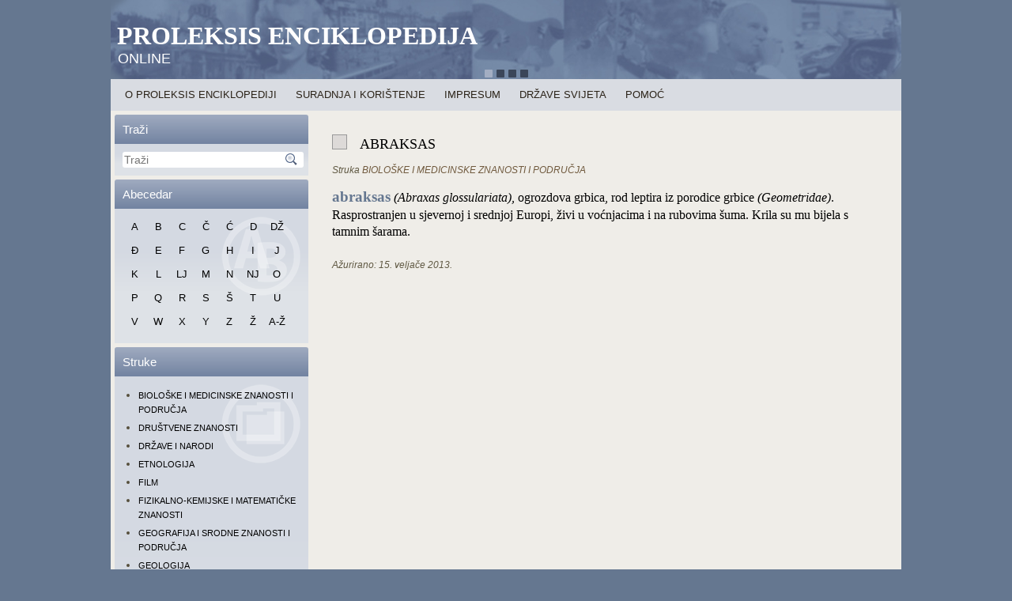

--- FILE ---
content_type: application/javascript
request_url: https://proleksis.lzmk.hr/wp-content/themes/PE5/axloader.js?ver=5.3.18
body_size: 2497
content:
function setFancy()
{
    'use strict';
    $('.fancybox').fancybox({
        padding: 5,
        autoCenter: true,
        autoResize: true,
        openEffect: 'elastic',
        closeEffect: 'elastic',
        openMethod: 'zoomIn',
        closeMethod: 'zoomOut',
        preload: 0,
        helpers: {title: {type: 'inside'},
            thumbs: {width: 50, height: 50},
            overlay: {locked: false}},
        beforeShow: function() {
            var alt = this.element.parent().find('a').attr('alt');
            this.inner.find('').attr('alt', alt);
            this.title = alt;
        }
    });
}
function setFancyEdicija()
{
    'use strict';
    $(".fancybox_2").fancybox({
        padding: 5,
        autoCenter: true,
        maxWidth: 1000,
        maxHeight: 600,
        fitToView: true,
        width: '90%',
        height: '90%',
        autoSize: true,
        closeClick: false,
        openEffect: 'elastic',
        closeEffect: 'elastic',
        openMethod: 'zoomIn',
        closeMethod: 'zoomOut',
        helpers: {overlay: {locked: false}}
    });
}
function newLegend() {
    'use strict';
    var number = 1 + Math.floor(Math.random() * 99);
    $('[class*="PodrucjeSlike"] a').each(function(index, el)
    {
        var leg = $(this).parent().find('.Legenda').html();
        if (leg) {
            $(this).attr('alt', leg);
        }
        $(el).addClass('fancybox');
        if (!$(el).attr("data-fancybox-group")) {
            $(el).attr("data-fancybox-group", "gallery" + number);
        }
        $(el).attr("href", function(i, origValue) {
            return origValue.replace("/slike/", "/slike1/");
        });
    });
}
function fancyEdicija()
{
    $('#LinkEdicija a').each(function(index, el)
    {
        'use strict';
        $(el).addClass('fancybox_2');
        $(el).attr('data-fancybox-type', 'iframe');
    });
}
function cigla()
{
    'use strict';
    var $container = $('#c_o_n_t');
    $container.imagesLoaded(function()
    {
        $container.masonry(
                {
                    itemSelector: '.thumb',
                    isAnimated: true,
                    isFitWidth: true
                });
    });
}
function cigla2()
{
    'use strict';
    var $container = $('[id^=tri_stupca]');
    $container.imagesLoaded(function()
    {
        $container.masonry(
                {
                    itemSelector: '[class*="PodrucjeSlike"]',
                    isAnimated: true,
                    isFitWidth: true
                });
    });
    var $container2 = $('[id^=cetiri_stupca]');
    $container2.imagesLoaded(function()
    {
        
        $container2.masonry(
                {
                    itemSelector: '[class*="PodrucjeSlike"]',
                    isAnimated: true,
                    isFitWidth: true
                });
    });
}
function stripSlike()
{
        'use strict';
    var isMobile = {Android: function() {
            return navigator.userAgent.match(/Android/i) ? true : false;
        },
        BlackBerry: function() {
            return navigator.userAgent.match(/BlackBerry/i) ? true : false;
        },
        iOS: function() {
            return navigator.userAgent.match(/iPhone|iPad|iPod/i) ? true : false;
        },
        Windows: function() {
            return navigator.userAgent.match(/IEMobile/i) ? true : false;
        },
        any: function() {
            return (isMobile.Android() || isMobile.BlackBerry() || isMobile.iOS() || isMobile.Windows());
        }};
    var verOffset;
    if (isMobile.iOS())
    {
        $("[id^=tri_stupca]").smoothDivScroll({touchScrolling: true, hotSpotScrolling: false});
    }
    if (isMobile.Android())
    {
        if (typeof window.chrome !== "object") {
            $("[id^=tri_stupca]").smoothDivScroll({touchScrolling: true, hotSpotScrolling: false});
        }
        else
            $("[id^=tri_stupca]").smoothDivScroll({touchScrolling: false, hotSpotScrolling: true,
                hotSpotScrollingStep: 5,
                hotSpotScrollingInterval: 50});
    }
    if (!isMobile.any())
    {
        var is_chrome = navigator.userAgent.indexOf('Chrome') > -1;
        var is_explorer = navigator.userAgent.indexOf('MSIE') > -1;
        var is_firefox = navigator.userAgent.indexOf('Firefox') > -1;
        var is_safari = navigator.userAgent.indexOf("Safari") > -1;
        var is_Opera = navigator.userAgent.indexOf("Presto") > -1;
        $("[id^=tri_stupca]").bind("mouseover", function() {
            $(this).smoothDivScroll("stopAutoScrolling");
        });
        $("[id^=tri_stupca]").bind("mouseout", function() {
            $(this).smoothDivScroll("startAutoScrolling");
        });
        $("[id^=tri_stupca]").smoothDivScroll({
            touchScrolling: false,
            hotSpotScrolling: true,
            autoScrollingMode: "onStart",
            autoScrollingStep: 1,
            autoScrollingInterval: 50,
            mousewheelScrolling: "allDirections",
            autoScrollingDirection: "backAndForth",
            hotSpotScrollingStep: 5,
            hotSpotScrollingInterval: 50
        });
    }
}
function trcalica()
{
    'use strict';
    var isMobile = {Android: function() {
            return navigator.userAgent.match(/Android/i) ? true : false;
        },
        BlackBerry: function() {
            return navigator.userAgent.match(/BlackBerry/i) ? true : false;
        },
        iOS: function() {
            return navigator.userAgent.match(/iPhone|iPad|iPod/i) ? true : false;
        },
        Windows: function() {
            return navigator.userAgent.match(/IEMobile/i) ? true : false;
        },
        any: function() {
            return (isMobile.Android() || isMobile.BlackBerry() || isMobile.iOS() || isMobile.Windows());
        }};
    var verOffset;
    if (isMobile.iOS())
    {
        $("#d_o_g_o_d_i_l_o").smoothDivScroll({touchScrolling: true, hotSpotScrolling: false});
        $("#N_0").smoothDivScroll({hotSpotScrolling: false, touchScrolling: true});
    }
    if (isMobile.Android())
    {
        if (typeof window.chrome !== "object") {
            $("#d_o_g_o_d_i_l_o").smoothDivScroll({touchScrolling: true, hotSpotScrolling: false});
            $("#N_0").smoothDivScroll({hotSpotScrolling: false, touchScrolling: true});
        }
        else
        {
            $("#d_o_g_o_d_i_l_o").smoothDivScroll({touchScrolling: false, hotSpotScrolling: true});
            $("#N_0").smoothDivScroll({hotSpotScrolling: false, touchScrolling: true});
        }
    };
        if (!isMobile.any())
        {
            var is_chrome = navigator.userAgent.indexOf('Chrome') > -1;
            var is_explorer = navigator.userAgent.indexOf('MSIE') > -1;
            var is_firefox = navigator.userAgent.indexOf('Firefox') > -1;
            var is_safari = navigator.userAgent.indexOf("Safari") > -1;
            var is_Opera = navigator.userAgent.indexOf("Presto") > -1;
            $("#N_0").bind("mouseover", function() {
                $(this).smoothDivScroll("stopAutoScrolling");
            });
            $("#d_o_g_o_d_i_l_o").bind("mouseover", function() {
                $(this).smoothDivScroll("stopAutoScrolling");
            });
            $("#N_0").bind("mouseout", function() {
                $(this).smoothDivScroll("startAutoScrolling");
            });
            $("#d_o_g_o_d_i_l_o").bind("mouseout", function() {
                $(this).smoothDivScroll("startAutoScrolling");
            });
            $("#N_0").smoothDivScroll({hotSpotScrolling: false, touchScrolling: false});
            $("#d_o_g_o_d_i_l_o").smoothDivScroll(
                    {
                        touchScrolling: false,
                        hotSpotScrolling: true,
                        autoScrollingMode: "onStart",
                        autoScrollingStep: 1,
                        autoScrollingInterval: 50,
                        mousewheelScrolling: "allDirections",
                        autoScrollingDirection: "backAndForth",
                        hotSpotScrollingStep: 5,
                        hotSpotScrollingInterval: 50
                    });
        }
        $("#N_0").smoothDivScroll({
            autoScrollingMode: "always",
            autoScrollingDirection: "backAndForth",
            autoScrollingStep: 1,
            autoScrollingInterval: 25,
            mousewheelScrolling: "allDirections"});
    }
    function izbornici()
    {
        'use strict';
        $("#vmenuwidget-2 .pe-vmenublockheader").click(function()
        {
            $('#m_menu').slideToggle();
        });
        $("#abecedarpostwidget-2 .pe-blockheader").click(function()
        {
            $('#abecedarpostwidget-2 .pe-blockcontent').slideToggle();
        });
        $("#afrikawidget-2 .pe-blockheader").click(function()
        {
            $('#afrikawidget-2 .pe-blockcontent').slideToggle();
        });
        $("#azijawidget-2 .pe-blockheader").click(function()
        {
            $('#azijawidget-2 .pe-blockcontent').slideToggle();
        });
        $("#europawidget-2 .pe-blockheader").click(function()
        {
            $('#europawidget-2 .pe-blockcontent').slideToggle();
        });
        $("#amerikaswidget-2 .pe-blockheader").click(function()
        {
            $('#amerikaswidget-2 .pe-blockcontent').slideToggle();
        });
        $("#amerikajwidget-2 .pe-blockheader").click(function()
        {
            $('#amerikajwidget-2 .pe-blockcontent').slideToggle();
        });
        $("#australijawidget-2 .pe-blockheader").click(function()
        {
            $('#australijawidget-2 .pe-blockcontent').slideToggle();
        });
        $("#tag_cloud-2 .pe-blockheader").click(function()
        {
            $('#tag_cloud-2 .pe-blockcontent').slideToggle();
        });
        $('#izbornik').click(function()
        {
            $('#m_menu').slideToggle();
        });
        $("#toppose").click(function()
        {
            $('#m_menu').slideToggle();
        });
    }
    $(document).ready(function()
    {
		//
		$(function() {
    //----- OPEN
    $('[data-popup-open]').on('click', function(e)  {
        var targeted_popup_class = jQuery(this).attr('data-popup-open');
        $('[data-popup="' + targeted_popup_class + '"]').fadeIn(350);
 
        e.preventDefault();
    });
 
    //----- CLOSE
    $('[data-popup-close]').on('click', function(e)  {
        var targeted_popup_class = jQuery(this).attr('data-popup-close');
        $('[data-popup="' + targeted_popup_class + '"]').fadeOut(350);
 
        e.preventDefault();
    });
});
		
		//
        izbornici();
        if ($(".textwidget")[0]){
            if ($(".textwidget").text().length === 0) 
                {
                    $("#text-3").css('display', 'none');
                }
                else
                {
                  //  $('#abecedarpostwidget-2 .pe-blockcontent').hide();
                  //  $('#tag_cloud-2 .pe-blockcontent').hide();
                }
        }
        function singleClick(e) {
            var c;
            if ($(this).attr('class') === 'pe-postheadericon_bl pe-postheadericon_more')
            {
                c = $(this).attr('id');
                $(this).attr('class', 'pe-postheadericon_bl pe-postheadericon_less');
                var $diver = $(this).parents('div:eq(0)');
                var $lesser = $diver.children('div:eq(1)');
                var $morer = $diver.children('[id^=full_content]');
                var $loa = $diver.children('[id^=loaderer]');
                if ($morer.text() === '')
                {
                    $lesser.slideUp('slow');
                    $($loa).attr('style', 'display:block');
                    $morer.load(c + ' #Natuknica,#LinkEdicija', function()
                    {
                        $($loa).attr('style', 'display:none');
                        $morer.slideDown();
                                        cigla2();
        				newLegend();
        				fancyEdicija();
                                        setFancy();
       					setFancyEdicija();
                    });
                }
                else
                {
                    $lesser.slideUp('slow', function()
                    {
                        $morer.slideDown();
                    });
                }
                ;
            }
            else if ($(this).attr('class') === 'pe-postheadericon_bl pe-postheadericon_less')
            {
                var $diver = $(this).parents('div:eq(0)');
                var $lesser = $diver.children('div:eq(1)');
                var $morer = $diver.children('[id^=full_content]');
                $morer.slideUp('slow', function()
                {
                    $lesser.slideDown();
                });
                $(this).attr('class', 'pe-postheadericon_bl pe-postheadericon_more');
            }
        }
        function doubleClick(e) {
        }
        $('.pe-postheadericon_bl').click(function(e) {
            var that = this;
            setTimeout(function() {
                var dblclick = parseInt($(that).data('double'), 10);
                if (dblclick > 0) {
                    $(that).data('double', dblclick - 1);
                } else {
                    singleClick.call(that, e);
                }
            }, 300);
        }).dblclick(function(e) {
            $(this).data('double', 2);
            doubleClick.call(this, e);
        });
                                        cigla2();
        				newLegend();
        				fancyEdicija();
                                        setFancy();
       					setFancyEdicija();  

    });
    $(window).load(function()
    {
});